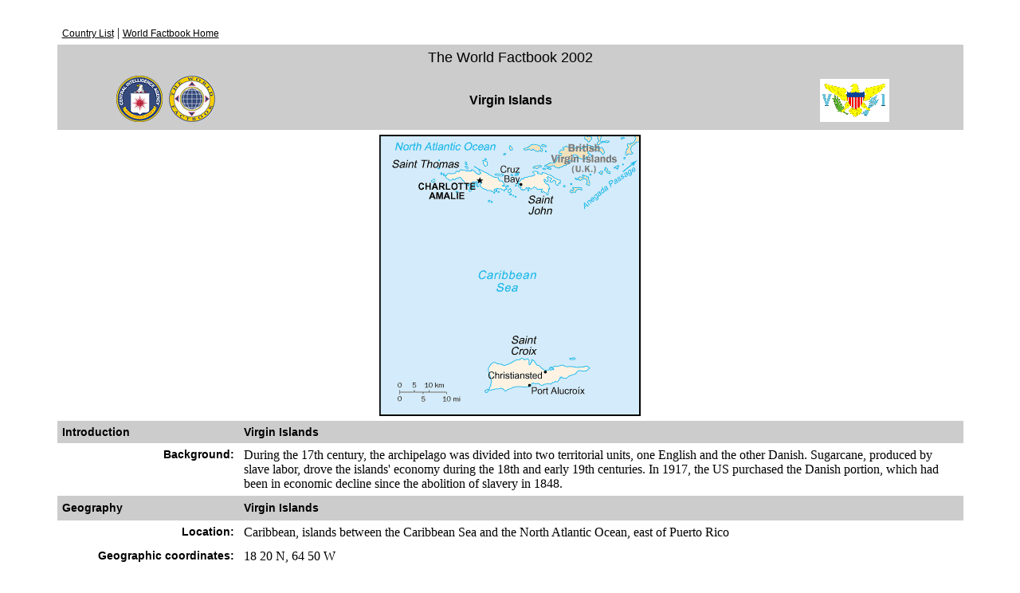

--- FILE ---
content_type: text/html; charset=UTF-8
request_url: http://www.faqs.org/docs/factbook/print/vq.html
body_size: 5977
content:
<!-- FileName="Connection_cf_dsn.htm" "" -->
<!-- Type="CFDSN" -->
<!-- Catalog="" -->
<!-- Schema="" -->
<!-- HTTP="true" -->


<html>
<head>
<title>CIA - The World Factbook 2002 -- Virgin Islands</title>
<meta http-equiv="Content-Type" content="text/html; charset=iso-8859-1">


<link rel="stylesheet" href="../Factbook.css" type="text/css">
<!--
a {  font-family: Verdana, Arial, Helvetica, sans-serif; font-size: 12px; color: #000000; text-decoration: none}
-->
</style>
</head>
<body bgcolor="#FFFFFF" text="#000000">


<div align="center">&nbsp; </div>

<table width="90%" border="0" cellspacing="0" cellpadding="6" align="center">
  <tr> 
    <td colspan="3" align="center"> <div align="left"><a href="../countrylisting.html" class="Normal">Country 
        List</a> | <a href="../index.html" class="Normal">World Factbook Home</a></div></td>
  </tr>
  <tr bgcolor="#CCCCCC"> 
    <td colspan="3" class="Banner" align="center">The World Factbook 2002</td>
  </tr>
  <tr bgcolor="#CCCCCC"> 
    <td width="24%" align="center"> <img src="../graphics/text_cia_seal.jpg" width="58" height="58" alt="CIA Seal" border="0"> 
      &nbsp;<img src="../graphics/text_wfb_seal.jpg" width="58" height="58" alt="World Factbook Seal" border="0"> 
    </td>
    <td width="52%" align="center"> <font face="Verdana, Arial, Helvetica, sans-serif" color="#000000"> 
      <b> Virgin Islands </b> </font> </td>
    <td width="24%" align="center"> 
      
       <div align="center"><font face="Verdana, Arial, Helvetica, sans-serif"> 
      <img border="0"  src="../flags/vq-flag.gif" alt="Flag of Virgin Islands">  
    </td>
  </tr>
</table>


<table width="90%" border="0" cellspacing="0" cellpadding="6" align="center">
  <tr> 
		<td colspan="2"> 
			<center>
			<img src="../maps/vq-map.gif" alt="Map of Virgin Islands">
			</center>
		</td>
	</tr>
</table>


<table width="90%" border="0" cellspacing="0" cellpadding="6" align="center">
  <tr> 
    <td width="20%" valign="top" class="SectionHeadingPrint" bgcolor="#CCCCCC">Introduction</td>
    <td width="80%" class="SectionHeadingPrint" bgcolor="#CCCCCC">Virgin Islands</td>
  </tr>
</table>


<table width="90%" border="0" cellspacing="0" cellpadding="6" align="center">
  <tr> 
    <td width="20%" valign="top" class="FieldLabel"> 
      <div align="right">Background:</div>
    </td>
    <td width="80%" valign="top" bgcolor="#FFFFFF">  
		During the 17th century, the archipelago was divided into two territorial units, one English and the other Danish. Sugarcane, produced by slave labor, drove the islands' economy during the 18th and early 19th centuries. In 1917, the US purchased the Danish portion, which had been in economic decline since the abolition of slavery in 1848.</td>
  </tr>
</table>

		

<!-- FileName="Connection_cf_dsn.htm" "" -->
<!-- Type="CFDSN" -->
<!-- Catalog="" -->
<!-- Schema="" -->
<!-- HTTP="true" -->



        <table cellspacing="0" cellpadding="6" border="0" width="90%" align="center">
          <tr> 
            <td align="left" valign="middle" width="20%" height="31" class="SectionHeadingPrint" bgcolor="#CCCCCC">Geography</td>
            <td align="left" valign="middle" width="80%" height="31" class="SectionHeadingPrint" bgcolor="#CCCCCC">Virgin Islands</td>
            </td>
          </tr>
        </table>


<table width="90%" border="0" cellspacing="0" cellpadding="6" align="center">


 
	<tr>
		
		<td width="20%" valign="top" class="FieldLabel">
			<div align="right">Location:</div>
		</td>
		<td valign="top" bgcolor="#FFFFFF" width="80%">
			
			Caribbean, islands between the Caribbean Sea and the North Atlantic Ocean, east of Puerto Rico 
			</td>
			</tr>
			<tr>
			
			<td width="20%" valign="top" class="FieldLabel">
				<div align="right">Geographic coordinates:</div>
			</td>
			<td valign="top" bgcolor="#FFFFFF" width="80%">
				
				18 20 N, 64 50 W 
			</td>
			</tr>
			<tr>
			
			<td width="20%" valign="top" class="FieldLabel">
				<div align="right">Map references:</div>
			</td>
			<td valign="top" bgcolor="#FFFFFF" width="80%">
				
				Central America and the Caribbean 
			</td>
			</tr>
			<tr>
			
			<td width="20%" valign="top" class="FieldLabel">
				<div align="right">Area:</div>
			</td>
			<td valign="top" bgcolor="#FFFFFF" width="80%">
				
				
					<i>total:</i> 352 sq km 
			<br><i>water:</i> 3 sq km 
			<br><i>land:</i> 349 sq km 
			</td>
			</tr>
			<tr>
			
			<td width="20%" valign="top" class="FieldLabel">
				<div align="right">Area - comparative:</div>
			</td>
			<td valign="top" bgcolor="#FFFFFF" width="80%">
				
				twice the size of Washington, DC 
			</td>
			</tr>
			<tr>
			
			<td width="20%" valign="top" class="FieldLabel">
				<div align="right">Land boundaries:</div>
			</td>
			<td valign="top" bgcolor="#FFFFFF" width="80%">
				
				0 km 
			</td>
			</tr>
			<tr>
			
			<td width="20%" valign="top" class="FieldLabel">
				<div align="right">Coastline:</div>
			</td>
			<td valign="top" bgcolor="#FFFFFF" width="80%">
				
				188 km 
			</td>
			</tr>
			<tr>
			
			<td width="20%" valign="top" class="FieldLabel">
				<div align="right">Maritime claims:</div>
			</td>
			<td valign="top" bgcolor="#FFFFFF" width="80%">
				
				
					<i>exclusive economic zone:</i> 200 NM 
			<br><i>territorial sea:</i> 12 NM 
			</td>
			</tr>
			<tr>
			
			<td width="20%" valign="top" class="FieldLabel">
				<div align="right">Climate:</div>
			</td>
			<td valign="top" bgcolor="#FFFFFF" width="80%">
				
				subtropical, tempered by easterly trade winds, relatively low humidity, little seasonal temperature variation; rainy season May to November 
			</td>
			</tr>
			<tr>
			
			<td width="20%" valign="top" class="FieldLabel">
				<div align="right">Terrain:</div>
			</td>
			<td valign="top" bgcolor="#FFFFFF" width="80%">
				
				mostly hilly to rugged and mountainous with little level land 
			</td>
			</tr>
			<tr>
			
			<td width="20%" valign="top" class="FieldLabel">
				<div align="right">Elevation extremes:</div>
			</td>
			<td valign="top" bgcolor="#FFFFFF" width="80%">
				
				
					<i>lowest point:</i> Caribbean Sea 0 m 
			<br><i>highest point:</i> Crown Mountain 474 m 
			</td>
			</tr>
			<tr>
			
			<td width="20%" valign="top" class="FieldLabel">
				<div align="right">Natural resources:</div>
			</td>
			<td valign="top" bgcolor="#FFFFFF" width="80%">
				
				sun, sand, sea, surf 
			</td>
			</tr>
			<tr>
			
			<td width="20%" valign="top" class="FieldLabel">
				<div align="right">Land use:</div>
			</td>
			<td valign="top" bgcolor="#FFFFFF" width="80%">
				
				
					<i>arable land:</i> 15% 
			<br><i>permanent crops:</i> 6% 
			<br><i>other:</i> 79% (1998 est.) 
			</td>
			</tr>
			<tr>
			
			<td width="20%" valign="top" class="FieldLabel">
				<div align="right">Irrigated land:</div>
			</td>
			<td valign="top" bgcolor="#FFFFFF" width="80%">
				
				NA sq km 
			</td>
			</tr>
			<tr>
			
			<td width="20%" valign="top" class="FieldLabel">
				<div align="right">Natural hazards:</div>
			</td>
			<td valign="top" bgcolor="#FFFFFF" width="80%">
				
				several hurricanes in recent years; frequent and severe droughts and floods; occasional earthquakes 
			</td>
			</tr>
			<tr>
			
			<td width="20%" valign="top" class="FieldLabel">
				<div align="right">Environment - current issues:</div>
			</td>
			<td valign="top" bgcolor="#FFFFFF" width="80%">
				
				lack of natural freshwater resources 
			</td>
			</tr>
			<tr>
			
			<td width="20%" valign="top" class="FieldLabel">
				<div align="right">Geography - note:</div>
			</td>
			<td valign="top" bgcolor="#FFFFFF" width="80%">
				
				important location along the Anegada Passage - a key shipping lane for the Panama Canal; Saint Thomas has one of the best natural deepwater harbors in the Caribbean   

</table>
<!-- FileName="Connection_cf_dsn.htm" "" -->
<!-- Type="CFDSN" -->
<!-- Catalog="" -->
<!-- Schema="" -->
<!-- HTTP="true" -->



        <table cellspacing="0" cellpadding="6" border="0" width="90%" align="center">
          <tr> 
            <td align="left" valign="middle" width="20%" height="31" class="SectionHeadingPrint" bgcolor="#CCCCCC">People</td>
            <td align="left" valign="middle" width="80%" height="31" class="SectionHeadingPrint" bgcolor="#CCCCCC">Virgin Islands</td>
            </td>
          </tr>
        </table>


<table width="90%" border="0" cellspacing="0" cellpadding="6" align="center">


 
	<tr>
		
		<td width="20%" valign="top" class="FieldLabel">
			<div align="right">Population:</div>
		</td>
		<td valign="top" bgcolor="#FFFFFF" width="80%">
			
			123,498 (July 2002 est.) 
			</td>
			</tr>
			<tr>
			
			<td width="20%" valign="top" class="FieldLabel">
				<div align="right">Age structure:</div>
			</td>
			<td valign="top" bgcolor="#FFFFFF" width="80%">
				
				
					<i>0-14 years:</i> 26.7% (male 16,926; female 16,012) 
			<br><i>15-64 years:</i> 64.2% (male 35,801; female 43,443) 
			<br><i>65 years and over:</i> 9.1% (male 4,851; female 6,465) (2002 est.) 
			</td>
			</tr>
			<tr>
			
			<td width="20%" valign="top" class="FieldLabel">
				<div align="right">Population growth rate:</div>
			</td>
			<td valign="top" bgcolor="#FFFFFF" width="80%">
				
				1.04% (2002 est.) 
			</td>
			</tr>
			<tr>
			
			<td width="20%" valign="top" class="FieldLabel">
				<div align="right">Birth rate:</div>
			</td>
			<td valign="top" bgcolor="#FFFFFF" width="80%">
				
				15.85 births/1,000 population (2002 est.) 
			</td>
			</tr>
			<tr>
			
			<td width="20%" valign="top" class="FieldLabel">
				<div align="right">Death rate:</div>
			</td>
			<td valign="top" bgcolor="#FFFFFF" width="80%">
				
				5.58 deaths/1,000 population (2002 est.) 
			</td>
			</tr>
			<tr>
			
			<td width="20%" valign="top" class="FieldLabel">
				<div align="right">Net migration rate:</div>
			</td>
			<td valign="top" bgcolor="#FFFFFF" width="80%">
				
				0.12 migrant(s)/1,000 population (2002 est.) 
			</td>
			</tr>
			<tr>
			
			<td width="20%" valign="top" class="FieldLabel">
				<div align="right">Sex ratio:</div>
			</td>
			<td valign="top" bgcolor="#FFFFFF" width="80%">
				
				
					<i>at birth:</i> 1.06 male(s)/female 
			<br><i>under 15 years:</i> 1.06 male(s)/female 
			<br><i>15-64 years:</i> 0.82 male(s)/female 
			<br><i>65 years and over:</i> 0.75 male(s)/female 
			<br><i>total population:</i> 0.87 male(s)/female (2002 est.) 
			</td>
			</tr>
			<tr>
			
			<td width="20%" valign="top" class="FieldLabel">
				<div align="right">Infant mortality rate:</div>
			</td>
			<td valign="top" bgcolor="#FFFFFF" width="80%">
				
				9.21 deaths/1,000 live births (2002 est.) 
			</td>
			</tr>
			<tr>
			
			<td width="20%" valign="top" class="FieldLabel">
				<div align="right">Life expectancy at birth:</div>
			</td>
			<td valign="top" bgcolor="#FFFFFF" width="80%">
				
				
					<i>total population:</i> 78.43 years 
			<br><i>female:</i> 82.53 years (2002 est.) 
			<br><i>male:</i> 74.55 years 
			</td>
			</tr>
			<tr>
			
			<td width="20%" valign="top" class="FieldLabel">
				<div align="right">Total fertility rate:</div>
			</td>
			<td valign="top" bgcolor="#FFFFFF" width="80%">
				
				2.24 children born/woman (2002 est.) 
			</td>
			</tr>
			<tr>
			
			<td width="20%" valign="top" class="FieldLabel">
				<div align="right">HIV/AIDS - adult prevalence rate:</div>
			</td>
			<td valign="top" bgcolor="#FFFFFF" width="80%">
				
				NA% 
			</td>
			</tr>
			<tr>
			
			<td width="20%" valign="top" class="FieldLabel">
				<div align="right">HIV/AIDS - people living with HIV/AIDS:</div>
			</td>
			<td valign="top" bgcolor="#FFFFFF" width="80%">
				
				NA 
			</td>
			</tr>
			<tr>
			
			<td width="20%" valign="top" class="FieldLabel">
				<div align="right">HIV/AIDS - deaths:</div>
			</td>
			<td valign="top" bgcolor="#FFFFFF" width="80%">
				
				NA 
			</td>
			</tr>
			<tr>
			
			<td width="20%" valign="top" class="FieldLabel">
				<div align="right">Nationality:</div>
			</td>
			<td valign="top" bgcolor="#FFFFFF" width="80%">
				
				
					<i>noun:</i> Virgin Islander(s) 
			<br><i>adjective:</i> Virgin Islander 
			</td>
			</tr>
			<tr>
			
			<td width="20%" valign="top" class="FieldLabel">
				<div align="right">Ethnic groups:</div>
			</td>
			<td valign="top" bgcolor="#FFFFFF" width="80%">
				
				black 80%, white 15%, other 5% 
			<br><i>note:</i> West Indian (45% born in the Virgin Islands and 29% born elsewhere in the West Indies) 74%, US mainland 13%, Puerto Rican 5%, other 8% 
			</td>
			</tr>
			<tr>
			
			<td width="20%" valign="top" class="FieldLabel">
				<div align="right">Religions:</div>
			</td>
			<td valign="top" bgcolor="#FFFFFF" width="80%">
				
				Baptist 42%, Roman Catholic 34%, Episcopalian 17%, other 7% 
			</td>
			</tr>
			<tr>
			
			<td width="20%" valign="top" class="FieldLabel">
				<div align="right">Languages:</div>
			</td>
			<td valign="top" bgcolor="#FFFFFF" width="80%">
				
				English (official), Spanish, Creole 
			</td>
			</tr>
			<tr>
			
			<td width="20%" valign="top" class="FieldLabel">
				<div align="right">Literacy:</div>
			</td>
			<td valign="top" bgcolor="#FFFFFF" width="80%">
				
				
					<i>definition:</i> NA 
			<br><i>total population:</i> NA% 
			<br><i>male:</i> NA% 
			<br><i>female:</i> NA%   

</table>
<!-- FileName="Connection_cf_dsn.htm" "" -->
<!-- Type="CFDSN" -->
<!-- Catalog="" -->
<!-- Schema="" -->
<!-- HTTP="true" -->



        <table cellspacing="0" cellpadding="6" border="0" width="90%" align="center">
          <tr> 
            <td align="left" valign="middle" width="20%" height="31" class="SectionHeadingPrint" bgcolor="#CCCCCC">Government</td>
            <td align="left" valign="middle" width="80%" height="31" class="SectionHeadingPrint" bgcolor="#CCCCCC">Virgin Islands</td>
            </td>
          </tr>
        </table>


<table width="90%" border="0" cellspacing="0" cellpadding="6" align="center">


 
	<tr>
		
		<td width="20%" valign="top" class="FieldLabel">
			<div align="right">Country name:</div>
		</td>
		<td valign="top" bgcolor="#FFFFFF" width="80%">
			
			
				<i>conventional long form:</i> United States Virgin Islands 
			<br><i>conventional short form:</i> Virgin Islands 
			<br><i>former:</i> Danish West Indies 
			</td>
			</tr>
			<tr>
			
			<td width="20%" valign="top" class="FieldLabel">
				<div align="right">Dependency status:</div>
			</td>
			<td valign="top" bgcolor="#FFFFFF" width="80%">
				
				organized, unincorporated territory of the US with policy relations between the Virgin Islands and the US under the jurisdiction of the Office of Insular Affairs, US Department of the Interior 
			</td>
			</tr>
			<tr>
			
			<td width="20%" valign="top" class="FieldLabel">
				<div align="right">Government type:</div>
			</td>
			<td valign="top" bgcolor="#FFFFFF" width="80%">
				
				NA 
			</td>
			</tr>
			<tr>
			
			<td width="20%" valign="top" class="FieldLabel">
				<div align="right">Capital:</div>
			</td>
			<td valign="top" bgcolor="#FFFFFF" width="80%">
				
				Charlotte Amalie 
			</td>
			</tr>
			<tr>
			
			<td width="20%" valign="top" class="FieldLabel">
				<div align="right">Administrative divisions:</div>
			</td>
			<td valign="top" bgcolor="#FFFFFF" width="80%">
				
				none (territory of the US); there are no first-order administrative divisions as defined by the US Government, but there are three islands at the second order; Saint Croix, Saint John, Saint Thomas 
			</td>
			</tr>
			<tr>
			
			<td width="20%" valign="top" class="FieldLabel">
				<div align="right">National holiday:</div>
			</td>
			<td valign="top" bgcolor="#FFFFFF" width="80%">
				
				Transfer Day (from Denmark to the US), 27 March (1917) 
			</td>
			</tr>
			<tr>
			
			<td width="20%" valign="top" class="FieldLabel">
				<div align="right">Constitution:</div>
			</td>
			<td valign="top" bgcolor="#FFFFFF" width="80%">
				
				Revised Organic Act of 22 July 1954 
			</td>
			</tr>
			<tr>
			
			<td width="20%" valign="top" class="FieldLabel">
				<div align="right">Legal system:</div>
			</td>
			<td valign="top" bgcolor="#FFFFFF" width="80%">
				
				based on US laws 
			</td>
			</tr>
			<tr>
			
			<td width="20%" valign="top" class="FieldLabel">
				<div align="right">Suffrage:</div>
			</td>
			<td valign="top" bgcolor="#FFFFFF" width="80%">
				
				18 years of age; universal; note - indigenous inhabitants are US citizens but do not vote in US presidential elections 
			</td>
			</tr>
			<tr>
			
			<td width="20%" valign="top" class="FieldLabel">
				<div align="right">Executive branch:</div>
			</td>
			<td valign="top" bgcolor="#FFFFFF" width="80%">
				
				
					<i>chief of state:</i> President George W. BUSH of the US (since 20 January 2001); Vice President Richard B. CHENEY (Since 20 January 2001) 
			<br><i>election results:</i> Dr. Charles Wesley TURNBULL reelected governor; percent of vote - Dr. Charles Wesley TURNBULL (Democrat) 50.5%, John de Jongh 24.4% 
			<br><i>elections:</i> US president and vice president elected on the same ticket for four-year terms; governor and lieutenant governor elected on the same ticket by popular vote for four-year terms; election last held 5 November 2002 (next to be held NA November 2006) 
			<br><i>head of government:</i> Governor Dr. Charles Wesley TURNBULL (since 5 January 1999) and Lieutenant Governor Gererd LUZ James II (since 5 January 1999) 
			<br><i>cabinet:</i> NA 
			</td>
			</tr>
			<tr>
			
			<td width="20%" valign="top" class="FieldLabel">
				<div align="right">Legislative branch:</div>
			</td>
			<td valign="top" bgcolor="#FFFFFF" width="80%">
				
				unicameral Senate (15 seats; members are elected by popular vote to serve two-year terms) 
			<br><i>elections:</i> last held 6 November 2002 (next to be held NA November 2004) 
			<br><i>election results:</i> percent of vote by party - NA%; seats by party - Democratic Party 8, ICM NA, no party affiliation NA 
			<br><i>note:</i> the Virgin Islands elects one non-voting representative to the US House of Representatives; election last held 6 November 2002 (next to be held NA November 2004); results - Donna M. CHRISTIAN-CHRISTENSON (Democrat) reelected 
			</td>
			</tr>
			<tr>
			
			<td width="20%" valign="top" class="FieldLabel">
				<div align="right">Judicial branch:</div>
			</td>
			<td valign="top" bgcolor="#FFFFFF" width="80%">
				
				US District Court of the Virgin Islands (under Third Circuit jurisdiction); Territorial Court (judges appointed by the governor for 10-year terms) 
			</td>
			</tr>
			<tr>
			
			<td width="20%" valign="top" class="FieldLabel">
				<div align="right">Political parties and leaders:</div>
			</td>
			<td valign="top" bgcolor="#FFFFFF" width="80%">
				
				Democratic Party [Arturo WATLINGTON]; Independent Citizens' Movement or ICM [Usie RICHARDS]; Republican Party [Gary SPRAUVE] 
			</td>
			</tr>
			<tr>
			
			<td width="20%" valign="top" class="FieldLabel">
				<div align="right">Political pressure groups and leaders:</div>
			</td>
			<td valign="top" bgcolor="#FFFFFF" width="80%">
				
				NA 
			</td>
			</tr>
			<tr>
			
			<td width="20%" valign="top" class="FieldLabel">
				<div align="right">International organization participation:</div>
			</td>
			<td valign="top" bgcolor="#FFFFFF" width="80%">
				
				ECLAC (associate), Interpol (subbureau), IOC 
			</td>
			</tr>
			<tr>
			
			<td width="20%" valign="top" class="FieldLabel">
				<div align="right">Diplomatic representation in the US:</div>
			</td>
			<td valign="top" bgcolor="#FFFFFF" width="80%">
				
				none (territory of the US) 
			</td>
			</tr>
			<tr>
			
			<td width="20%" valign="top" class="FieldLabel">
				<div align="right">Diplomatic representation from the US:</div>
			</td>
			<td valign="top" bgcolor="#FFFFFF" width="80%">
				
				none (territory of the US) 
			</td>
			</tr>
			<tr>
			
			<td width="20%" valign="top" class="FieldLabel">
				<div align="right">Flag description:</div>
			</td>
			<td valign="top" bgcolor="#FFFFFF" width="80%">
				
				white, with a modified US coat of arms in the center between the large blue initials V and I; the coat of arms shows a yellow eagle holding an olive branch in one talon and three arrows in the other with a superimposed shield of vertical red and white stripes below a blue panel   

</table>
<!-- FileName="Connection_cf_dsn.htm" "" -->
<!-- Type="CFDSN" -->
<!-- Catalog="" -->
<!-- Schema="" -->
<!-- HTTP="true" -->



        <table cellspacing="0" cellpadding="6" border="0" width="90%" align="center">
          <tr> 
            <td align="left" valign="middle" width="20%" height="31" class="SectionHeadingPrint" bgcolor="#CCCCCC">Economy</td>
            <td align="left" valign="middle" width="80%" height="31" class="SectionHeadingPrint" bgcolor="#CCCCCC">Virgin Islands</td>
            </td>
          </tr>
        </table>


<table width="90%" border="0" cellspacing="0" cellpadding="6" align="center">


 
	<tr>
		
		<td width="20%" valign="top" class="FieldLabel">
			<div align="right">Economy - overview:</div>
		</td>
		<td valign="top" bgcolor="#FFFFFF" width="80%">
			
			Tourism is the primary economic activity, accounting for more than 70% of GDP and 70% of employment. The islands normally host 2 million visitors a year. The manufacturing sector consists of petroleum refining, textiles, electronics, pharmaceuticals, and watch assembly. The agricultural sector is small, with most food being imported. International business and financial services are a small but growing component of the economy. One of the world's largest petroleum refineries is at Saint Croix. The islands are subject to substantial damage from storms. The government is working to improve fiscal discipline, support construction projects in the private sector, expand tourist facilities, reduce crime, and protect the environment. 
			</td>
			</tr>
			<tr>
			
			<td width="20%" valign="top" class="FieldLabel">
				<div align="right">GDP:</div>
			</td>
			<td valign="top" bgcolor="#FFFFFF" width="80%">
				
				purchasing power parity - $1.8 billion (2000 est.) 
			</td>
			</tr>
			<tr>
			
			<td width="20%" valign="top" class="FieldLabel">
				<div align="right">GDP - real growth rate:</div>
			</td>
			<td valign="top" bgcolor="#FFFFFF" width="80%">
				
				NA% 
			</td>
			</tr>
			<tr>
			
			<td width="20%" valign="top" class="FieldLabel">
				<div align="right">GDP - per capita:</div>
			</td>
			<td valign="top" bgcolor="#FFFFFF" width="80%">
				
				purchasing power parity - $15,000 (2000 est.) 
			</td>
			</tr>
			<tr>
			
			<td width="20%" valign="top" class="FieldLabel">
				<div align="right">GDP - composition by sector:</div>
			</td>
			<td valign="top" bgcolor="#FFFFFF" width="80%">
				
				
					<i>agriculture:</i> NA% 
			<br><i>industry:</i> NA% 
			<br><i>services:</i> NA% 
			</td>
			</tr>
			<tr>
			
			<td width="20%" valign="top" class="FieldLabel">
				<div align="right">Population below poverty line:</div>
			</td>
			<td valign="top" bgcolor="#FFFFFF" width="80%">
				
				NA% 
			</td>
			</tr>
			<tr>
			
			<td width="20%" valign="top" class="FieldLabel">
				<div align="right">Household income or consumption by percentage share:</div>
			</td>
			<td valign="top" bgcolor="#FFFFFF" width="80%">
				
				
					<i>lowest 10%:</i> NA% 
			<br><i>highest 10%:</i> NA% 
			</td>
			</tr>
			<tr>
			
			<td width="20%" valign="top" class="FieldLabel">
				<div align="right">Inflation rate (consumer prices):</div>
			</td>
			<td valign="top" bgcolor="#FFFFFF" width="80%">
				
				NA% 
			</td>
			</tr>
			<tr>
			
			<td width="20%" valign="top" class="FieldLabel">
				<div align="right">Labor force:</div>
			</td>
			<td valign="top" bgcolor="#FFFFFF" width="80%">
				
				48,356 
			</td>
			</tr>
			<tr>
			
			<td width="20%" valign="top" class="FieldLabel">
				<div align="right">Labor force - by occupation:</div>
			</td>
			<td valign="top" bgcolor="#FFFFFF" width="80%">
				
				agriculture 1%, industry 20%, services 79% (1990 est.) 
			</td>
			</tr>
			<tr>
			
			<td width="20%" valign="top" class="FieldLabel">
				<div align="right">Unemployment rate:</div>
			</td>
			<td valign="top" bgcolor="#FFFFFF" width="80%">
				
				4.9% (March 1999) 
			</td>
			</tr>
			<tr>
			
			<td width="20%" valign="top" class="FieldLabel">
				<div align="right">Budget:</div>
			</td>
			<td valign="top" bgcolor="#FFFFFF" width="80%">
				
				
					<i>revenues:</i> $364.4 million 
			<br><i>expenditures:</i> $364.4 million, including capital expenditures of $NA (1990 est.) 
			</td>
			</tr>
			<tr>
			
			<td width="20%" valign="top" class="FieldLabel">
				<div align="right">Industries:</div>
			</td>
			<td valign="top" bgcolor="#FFFFFF" width="80%">
				
				tourism, petroleum refining, watch assembly, rum distilling, construction, pharmaceuticals, textiles, electronics 
			</td>
			</tr>
			<tr>
			
			<td width="20%" valign="top" class="FieldLabel">
				<div align="right">Industrial production growth rate:</div>
			</td>
			<td valign="top" bgcolor="#FFFFFF" width="80%">
				
				NA% 
			</td>
			</tr>
			<tr>
			
			<td width="20%" valign="top" class="FieldLabel">
				<div align="right">Electricity - production:</div>
			</td>
			<td valign="top" bgcolor="#FFFFFF" width="80%">
				
				1.02 billion kWh (1999) 
			</td>
			</tr>
			<tr>
			
			<td width="20%" valign="top" class="FieldLabel">
				<div align="right">Electricity - production by source:</div>
			</td>
			<td valign="top" bgcolor="#FFFFFF" width="80%">
				
				
					<i>fossil fuel:</i> 100% 
			<br><i>hydro:</i> 0% 
			<br><i>other:</i> 0% (1999) 
			<br><i>nuclear:</i> 0% 
			</td>
			</tr>
			<tr>
			
			<td width="20%" valign="top" class="FieldLabel">
				<div align="right">Electricity - consumption:</div>
			</td>
			<td valign="top" bgcolor="#FFFFFF" width="80%">
				
				948.6 million kWh (1999) 
			</td>
			</tr>
			<tr>
			
			<td width="20%" valign="top" class="FieldLabel">
				<div align="right">Electricity - exports:</div>
			</td>
			<td valign="top" bgcolor="#FFFFFF" width="80%">
				
				0 kWh (1999) 
			</td>
			</tr>
			<tr>
			
			<td width="20%" valign="top" class="FieldLabel">
				<div align="right">Electricity - imports:</div>
			</td>
			<td valign="top" bgcolor="#FFFFFF" width="80%">
				
				0 kWh (1999) 
			</td>
			</tr>
			<tr>
			
			<td width="20%" valign="top" class="FieldLabel">
				<div align="right">Agriculture - products:</div>
			</td>
			<td valign="top" bgcolor="#FFFFFF" width="80%">
				
				fruit, vegetables, sorghum; Senepol cattle 
			</td>
			</tr>
			<tr>
			
			<td width="20%" valign="top" class="FieldLabel">
				<div align="right">Exports:</div>
			</td>
			<td valign="top" bgcolor="#FFFFFF" width="80%">
				
				$NA 
			</td>
			</tr>
			<tr>
			
			<td width="20%" valign="top" class="FieldLabel">
				<div align="right">Exports - commodities:</div>
			</td>
			<td valign="top" bgcolor="#FFFFFF" width="80%">
				
				refined petroleum products 
			</td>
			</tr>
			<tr>
			
			<td width="20%" valign="top" class="FieldLabel">
				<div align="right">Exports - partners:</div>
			</td>
			<td valign="top" bgcolor="#FFFFFF" width="80%">
				
				US, Puerto Rico 
			</td>
			</tr>
			<tr>
			
			<td width="20%" valign="top" class="FieldLabel">
				<div align="right">Imports:</div>
			</td>
			<td valign="top" bgcolor="#FFFFFF" width="80%">
				
				$NA 
			</td>
			</tr>
			<tr>
			
			<td width="20%" valign="top" class="FieldLabel">
				<div align="right">Imports - commodities:</div>
			</td>
			<td valign="top" bgcolor="#FFFFFF" width="80%">
				
				crude oil, foodstuffs, consumer goods, building materials 
			</td>
			</tr>
			<tr>
			
			<td width="20%" valign="top" class="FieldLabel">
				<div align="right">Imports - partners:</div>
			</td>
			<td valign="top" bgcolor="#FFFFFF" width="80%">
				
				US, Puerto Rico 
			</td>
			</tr>
			<tr>
			
			<td width="20%" valign="top" class="FieldLabel">
				<div align="right">Debt - external:</div>
			</td>
			<td valign="top" bgcolor="#FFFFFF" width="80%">
				
				$NA 
			</td>
			</tr>
			<tr>
			
			<td width="20%" valign="top" class="FieldLabel">
				<div align="right">Economic aid - recipient:</div>
			</td>
			<td valign="top" bgcolor="#FFFFFF" width="80%">
				
				$NA 
			</td>
			</tr>
			<tr>
			
			<td width="20%" valign="top" class="FieldLabel">
				<div align="right">Currency:</div>
			</td>
			<td valign="top" bgcolor="#FFFFFF" width="80%">
				
				US dollar (USD) 
			</td>
			</tr>
			<tr>
			
			<td width="20%" valign="top" class="FieldLabel">
				<div align="right">Currency code:</div>
			</td>
			<td valign="top" bgcolor="#FFFFFF" width="80%">
				
				USD 
			</td>
			</tr>
			<tr>
			
			<td width="20%" valign="top" class="FieldLabel">
				<div align="right">Exchange rates:</div>
			</td>
			<td valign="top" bgcolor="#FFFFFF" width="80%">
				
				the US dollar is used 
			</td>
			</tr>
			<tr>
			
			<td width="20%" valign="top" class="FieldLabel">
				<div align="right">Fiscal year:</div>
			</td>
			<td valign="top" bgcolor="#FFFFFF" width="80%">
				
				1 October - 30 September   

</table>
<!-- FileName="Connection_cf_dsn.htm" "" -->
<!-- Type="CFDSN" -->
<!-- Catalog="" -->
<!-- Schema="" -->
<!-- HTTP="true" -->



        <table cellspacing="0" cellpadding="6" border="0" width="90%" align="center">
          <tr> 
            <td align="left" valign="middle" width="20%" height="31" class="SectionHeadingPrint" bgcolor="#CCCCCC">Communications</td>
            <td align="left" valign="middle" width="80%" height="31" class="SectionHeadingPrint" bgcolor="#CCCCCC">Virgin Islands</td>
            </td>
          </tr>
        </table>


<table width="90%" border="0" cellspacing="0" cellpadding="6" align="center">


 
	<tr>
		
		<td width="20%" valign="top" class="FieldLabel">
			<div align="right">Telephones - main lines in use:</div>
		</td>
		<td valign="top" bgcolor="#FFFFFF" width="80%">
			
			62,000 (1997) 
			</td>
			</tr>
			<tr>
			
			<td width="20%" valign="top" class="FieldLabel">
				<div align="right">Telephones - mobile cellular:</div>
			</td>
			<td valign="top" bgcolor="#FFFFFF" width="80%">
				
				2,000 (1992) 
			</td>
			</tr>
			<tr>
			
			<td width="20%" valign="top" class="FieldLabel">
				<div align="right">Telephone system:</div>
			</td>
			<td valign="top" bgcolor="#FFFFFF" width="80%">
				
				
					<i>general assessment:</i> NA 
			<br><i>domestic:</i> modern, uses fiber-optic cable and microwave radio relay 
			<br><i>international:</i> submarine cable and satellite communications; satellite earth stations - NA 
			</td>
			</tr>
			<tr>
			
			<td width="20%" valign="top" class="FieldLabel">
				<div align="right">Radio broadcast stations:</div>
			</td>
			<td valign="top" bgcolor="#FFFFFF" width="80%">
				
				AM 5, FM 11, shortwave 0 (2002) 
			</td>
			</tr>
			<tr>
			
			<td width="20%" valign="top" class="FieldLabel">
				<div align="right">Radios:</div>
			</td>
			<td valign="top" bgcolor="#FFFFFF" width="80%">
				
				107,000 (1997) 
			</td>
			</tr>
			<tr>
			
			<td width="20%" valign="top" class="FieldLabel">
				<div align="right">Television broadcast stations:</div>
			</td>
			<td valign="top" bgcolor="#FFFFFF" width="80%">
				
				2 (2002) 
			</td>
			</tr>
			<tr>
			
			<td width="20%" valign="top" class="FieldLabel">
				<div align="right">Televisions:</div>
			</td>
			<td valign="top" bgcolor="#FFFFFF" width="80%">
				
				68,000 (1997) 
			</td>
			</tr>
			<tr>
			
			<td width="20%" valign="top" class="FieldLabel">
				<div align="right">Internet country code:</div>
			</td>
			<td valign="top" bgcolor="#FFFFFF" width="80%">
				
				.vi 
			</td>
			</tr>
			<tr>
			
			<td width="20%" valign="top" class="FieldLabel">
				<div align="right">Internet Service Providers (ISPs):</div>
			</td>
			<td valign="top" bgcolor="#FFFFFF" width="80%">
				
				50 (2000) 
			</td>
			</tr>
			<tr>
			
			<td width="20%" valign="top" class="FieldLabel">
				<div align="right">Internet users:</div>
			</td>
			<td valign="top" bgcolor="#FFFFFF" width="80%">
				
				12,000 (2000)   

</table>
<!-- FileName="Connection_cf_dsn.htm" "" -->
<!-- Type="CFDSN" -->
<!-- Catalog="" -->
<!-- Schema="" -->
<!-- HTTP="true" -->



        <table cellspacing="0" cellpadding="6" border="0" width="90%" align="center">
          <tr> 
            <td align="left" valign="middle" width="20%" height="31" class="SectionHeadingPrint" bgcolor="#CCCCCC">Transportation</td>
            <td align="left" valign="middle" width="80%" height="31" class="SectionHeadingPrint" bgcolor="#CCCCCC">Virgin Islands</td>
            </td>
          </tr>
        </table>


<table width="90%" border="0" cellspacing="0" cellpadding="6" align="center">


 
	<tr>
		
		<td width="20%" valign="top" class="FieldLabel">
			<div align="right">Railways:</div>
		</td>
		<td valign="top" bgcolor="#FFFFFF" width="80%">
			
			0 km 
			</td>
			</tr>
			<tr>
			
			<td width="20%" valign="top" class="FieldLabel">
				<div align="right">Highways:</div>
			</td>
			<td valign="top" bgcolor="#FFFFFF" width="80%">
				
				
					<i>total:</i> 856 km 
			<br><i>paved:</i> NA km 
			<br><i>note:</i> the only US posession where driving on the left side of the road is practiced (2000) 
			<br><i>unpaved:</i> NA km 
			</td>
			</tr>
			<tr>
			
			<td width="20%" valign="top" class="FieldLabel">
				<div align="right">Waterways:</div>
			</td>
			<td valign="top" bgcolor="#FFFFFF" width="80%">
				
				none 
			</td>
			</tr>
			<tr>
			
			<td width="20%" valign="top" class="FieldLabel">
				<div align="right">Ports and harbors:</div>
			</td>
			<td valign="top" bgcolor="#FFFFFF" width="80%">
				
				Charlotte Amalie, Christiansted, Cruz Bay, Port Alucroix 
			</td>
			</tr>
			<tr>
			
			<td width="20%" valign="top" class="FieldLabel">
				<div align="right">Merchant marine:</div>
			</td>
			<td valign="top" bgcolor="#FFFFFF" width="80%">
				
				none (2002 est.) 
			</td>
			</tr>
			<tr>
			
			<td width="20%" valign="top" class="FieldLabel">
				<div align="right">Airports:</div>
			</td>
			<td valign="top" bgcolor="#FFFFFF" width="80%">
				
				2 (2001) 
			</td>
			</tr>
			<tr>
			
			<td width="20%" valign="top" class="FieldLabel">
				<div align="right">Airports - with paved runways:</div>
			</td>
			<td valign="top" bgcolor="#FFFFFF" width="80%">
				
				
					<i>total:</i> 2 
			<br><i>1,524 to 2,437 m:</i> 2 (2002)   

</table>
<!-- FileName="Connection_cf_dsn.htm" "" -->
<!-- Type="CFDSN" -->
<!-- Catalog="" -->
<!-- Schema="" -->
<!-- HTTP="true" -->



        <table cellspacing="0" cellpadding="6" border="0" width="90%" align="center">
          <tr> 
            <td align="left" valign="middle" width="20%" height="31" class="SectionHeadingPrint" bgcolor="#CCCCCC">Military</td>
            <td align="left" valign="middle" width="80%" height="31" class="SectionHeadingPrint" bgcolor="#CCCCCC">Virgin Islands</td>
            </td>
          </tr>
        </table>


<table width="90%" border="0" cellspacing="0" cellpadding="6" align="center">


 
	<tr>
		
		<td width="20%" valign="top" class="FieldLabel">
			<div align="right">Military - note:</div>
		</td>
		<td valign="top" bgcolor="#FFFFFF" width="80%">
			
			defense is the responsibility of the US   

</table>
<!-- FileName="Connection_cf_dsn.htm" "" -->
<!-- Type="CFDSN" -->
<!-- Catalog="" -->
<!-- Schema="" -->
<!-- HTTP="true" -->



        <table cellspacing="0" cellpadding="6" border="0" width="90%" align="center">
          <tr> 
            <td align="left" valign="middle" width="20%" height="31" class="SectionHeadingPrint" bgcolor="#CCCCCC">Transnational Issues</td>
            <td align="left" valign="middle" width="80%" height="31" class="SectionHeadingPrint" bgcolor="#CCCCCC">Virgin Islands</td>
            </td>
          </tr>
        </table>


<table width="90%" border="0" cellspacing="0" cellpadding="6" align="center">


 
	<tr>
		
		<td width="20%" valign="top" class="FieldLabel">
			<div align="right">Disputes - international:</div>
		</td>
		<td valign="top" bgcolor="#FFFFFF" width="80%">
			
			none   

</table>



<table width="90%" border="0" cellspacing="0" cellpadding="6" align="center">
  <tr>
		<td align="center">
<!-- 			<p class="LastUpdatePrint">This page was last updated on 1 January 2002</p><br>
 -->      	
 			<p class="LastUpdatePrint">	This page was last updated on 19 March 2003</p><br>
      </td>
	</tr>
</table>
<div align="center">&nbsp; </div>


</body>
</html>



--- FILE ---
content_type: text/css
request_url: http://www.faqs.org/docs/factbook/Factbook.css
body_size: 391
content:
.SectionHeading {  font-family: Verdana, Arial, Helvetica, sans-serif; font-size: 14px; font-weight: bold; color: #000000; background-color: #CCCCCC}
.FieldLabel {  font-family: Arial, Helvetica, sans-serif; font-size: 14px; background-color: #FFFFFF; color: #000000; font-weight: bold; clip:  rect(   )}
.Classification {  font-family: Verdana, Arial, Helvetica, sans-serif; font-size: 12px; font-weight: bold; color: #000000; text-align: center}
.Table {  text-align: center}
.AnchorLinks { font-family: Verdana, Arial, Helvetica, sans-serif; font-size: 14px; font-weight: bold; color: #FFFFFF; background-color: #666666}
.TopofPage {  font-family: Verdana, Arial, Helvetica, sans-serif; font-size: 10px; color: #FFFFFF}
.Normal {  font-family: Verdana, Arial, Helvetica, sans-serif; color: #000000; font-size: 12px}
.CountryLink {  font-family: Verdana, Arial, Helvetica, sans-serif; color: #000000; font-size: 12px; font-weight: bold}
.SectionHeadingPrint { font-family: Verdana, Arial, Helvetica, sans-serif; font-size: 14px; font-weight: bold; color: #000000}
.Banner {  font-family: Verdana, Arial, Helvetica, sans-serif; font-size: large}
.MainLinks {  font-family: Verdana, Arial, Helvetica, sans-serif; font-weight: bold; color: #CCCCCC; font-size: 14px}
.Definition { font-family: Verdana, Arial, Helvetica, sans-serif; color: #CCCCCC; font-size: 12px ; line-height: 18px}
.LastUpdate {  font-family: Verdana, Arial, Helvetica, sans-serif; font-size: 12px; color: #CCCCCC; background-position: center}
.LastUpdatePrint { font-family: Verdana, Arial, Helvetica, sans-serif; font-size: 12px; color: #000000; background-position: center}
